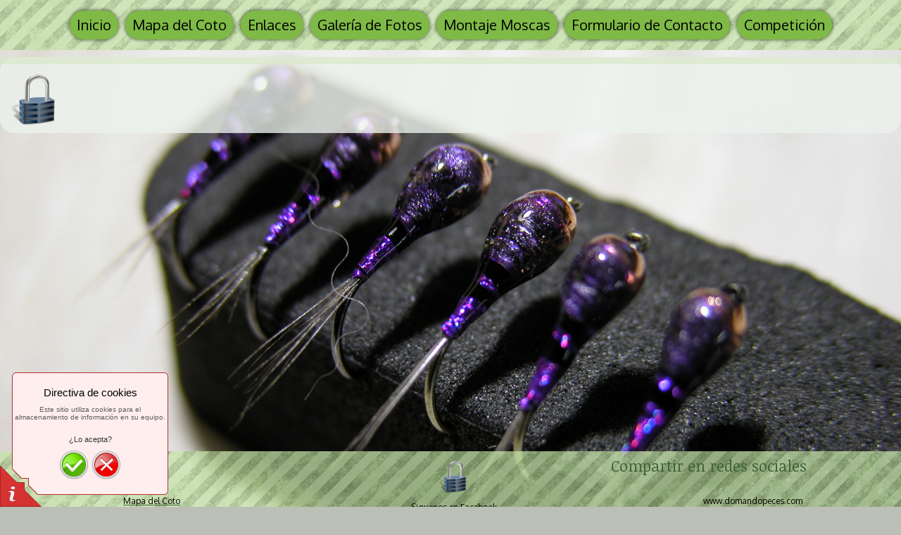

--- FILE ---
content_type: text/html
request_url: https://domandopeces.com/tienda-online-moscas/hacer-pedido/
body_size: 6187
content:
<!DOCTYPE html PUBLIC "-//W3C//DTD XHTML 1.0 Transitional//EN" "http://www.w3.org/TR/xhtml1/DTD/xhtml1-transitional.dtd">
<html xmlns="http://www.w3.org/1999/xhtml" xml:lang="es-ES" lang="es-ES">
<head>
	<meta http-equiv="Content-Type" content="text/html; charset=UTF-8" />
	<title>Hacer Pedido - Domando Peces</title>
	<meta name="description" content="Rincón de los pescadores de Calatayud amantes de la pesca a Mosca sin Muerte.  Venta de moscas de competición on-line.">
	<meta name="keywords" content="calatayud,pesca,mosca,montaje,seca,ninfa,streamer,ahogada,venta,competición,calidad,barata,online,perdigón,holográfica,uv">
	<meta name="generator" content="Web Presence Builder 18.0.29">
	<link type="text/css" rel="stylesheet" href="../../css/style.css?template=generic">
	<style type="text/css">
		#widget-0e6f1e33-1773-82be-de33-36bd1921f367 {
	margin: 0 0 0 0;
	padding: 0 0 0 0;
	border-radius: 0 0 0 0;
}
#widget-0e6f1e33-1773-82be-de33-36bd1921f367 {
background-color: rgba(240,240,240,1);
}
#widget-0e6f1e33-1773-82be-de33-36bd1921f367 {box-shadow: none}
#widget-e316dd64-43eb-d404-297c-a46285527b3a {
	margin: 0 0 0 0;
	padding: 0 0 0 0;
	border-radius: 0 0 0 0;
}
#widget-e316dd64-43eb-d404-297c-a46285527b3a {box-shadow: none}
#widget-74e29837-0e0e-0057-86fa-fb039bc7683c {
	margin: 0 0 0 0;
	padding: 0 0 0 0;
	border-radius: 0 0 0 0;
}
#widget-74e29837-0e0e-0057-86fa-fb039bc7683c {box-shadow: none}
#widget-c9cf12d2-10ae-b58c-ff17-cbe21fe1376b {
	margin: 0px 0px 0px 0px;
	padding: 0px 0px 0px 0px;
	border-radius: 20px 20px 20px 20px;
}
#widget-c9cf12d2-10ae-b58c-ff17-cbe21fe1376b {
background-color: rgba(238,243,237,0.78);
}
#widget-c9cf12d2-10ae-b58c-ff17-cbe21fe1376b {box-shadow: none}
#widget-1bad97f5-5123-7672-2acb-3591002ffb4a {
	margin: 0 0 0 0;
	padding: 5px 10px 5px 10px;
	border-radius: 0 0 0 0;
}
#widget-1bad97f5-5123-7672-2acb-3591002ffb4a {
background-color: rgba(212,232,193,0.55);
}
#widget-1bad97f5-5123-7672-2acb-3591002ffb4a {box-shadow: none}
#widget-95d61758-e750-4f24-da14-275b9a2d8f46 {
	margin: 0 0 0 0;
	padding: 5px 10px 5px 10px;
	border-radius: 0 0 0 0;
}
#widget-95d61758-e750-4f24-da14-275b9a2d8f46 {box-shadow: none}
#widget-a1da9ada-ec38-2cd3-b447-c4135a000661 {
	margin: 0 0 0 0;
	padding: 0 0 0 0;
	border-radius: 0 0 0 0;
}
#widget-a1da9ada-ec38-2cd3-b447-c4135a000661 {box-shadow: none}
#widget-665a3784-9f66-4df3-1287-0d091e5c5fbb {
	margin: 10px 0px 10px 0px;
	padding: 0 0 0 0;
	border-radius: 0 0 0 0;
}
#widget-665a3784-9f66-4df3-1287-0d091e5c5fbb {box-shadow: none}
#widget-c8474522-377a-9b7f-0f85-bfda4fdd2d75 {
	margin: 0 0 0 0;
	padding: 0 0 0 0;
	border-radius: 0 0 0 0;
}
#widget-c8474522-377a-9b7f-0f85-bfda4fdd2d75 {box-shadow: none}
#widget-cb960152-9723-a827-8bfa-73395cb42ab3 {
	margin: 1px 1px 1px 1px;
	padding: 20px 20px 20px 20px;
	border-radius: 10px 10px 10px 10px;
}
#widget-cb960152-9723-a827-8bfa-73395cb42ab3 {
background-color: rgba(255,255,255,0.7);
}
#widget-cb960152-9723-a827-8bfa-73395cb42ab3 {box-shadow: none}
#widget-c4af3472-d413-ef67-9081-17146df5d091 {
	margin: 0px 0px 0px 0px;
	padding: 0px 10px 0px 10px;
	border-radius: 0 0 0 0;
}
#widget-c4af3472-d413-ef67-9081-17146df5d091 {box-shadow: none}
#widget-cab063ff-10d6-8b17-2cb4-84e3303e59ca {
	margin: 0 0 0 0;
	padding: 0 0 0 0;
	border-radius: 0 0 0 0;
}
#widget-cab063ff-10d6-8b17-2cb4-84e3303e59ca {box-shadow: none}
#widget-04828385-9bdf-2a89-159b-25944ac12aa0 {
	margin: 0 0 0 0;
	padding: 20px 20px 20px 20px;
	border-radius: 10px 10px 10px 10px;
}
#widget-04828385-9bdf-2a89-159b-25944ac12aa0 {
background-color: rgba(255,255,255,0.7);
}
#widget-04828385-9bdf-2a89-159b-25944ac12aa0 {box-shadow: none}
#widget-74e8552b-fa72-afdc-ae6b-8b758d8d8dbf {
	margin: 0px 0px 0px 0px;
	padding: 0px 10px 0px 10px;
	border-radius: 0 0 0 0;
}
#widget-74e8552b-fa72-afdc-ae6b-8b758d8d8dbf {box-shadow: none}
#widget-3a6706c0-7046-f935-a179-78bd81c6ece6 {
	margin: 0 0 0 0;
	padding: 0 0 0 0;
	border-radius: 0 0 0 0;
}
#widget-3a6706c0-7046-f935-a179-78bd81c6ece6 {box-shadow: none}
#widget-440a2ef2-6f3b-4ca5-8a7a-987be2f1441f {
	margin: 0 0 0 0;
	padding: 0 0 0 0;
	border-radius: 0 0 0 0;
}
#widget-440a2ef2-6f3b-4ca5-8a7a-987be2f1441f {box-shadow: none}
#widget-06c46e67-8325-2027-55e9-fe256c4b949c {
	margin: 0 0 0 0;
	padding: 5px 10px 5px 10px;
	border-radius: 0 0 0 0;
}
#widget-06c46e67-8325-2027-55e9-fe256c4b949c {box-shadow: none}
#widget-79cc10da-4855-1c4b-badc-a7994182be2c {
	margin: 0 0 0 0;
	padding: 5px 10px 5px 10px;
	border-radius: 0 0 0 0;
}
#widget-79cc10da-4855-1c4b-badc-a7994182be2c {box-shadow: none}
#widget-fa652bfb-7534-cd5b-c533-19c44adeb7a5 {
	margin: 0 0 0 0;
	padding: 5px 10px 5px 10px;
	border-radius: 0 0 0 0;
}
#widget-fa652bfb-7534-cd5b-c533-19c44adeb7a5 {box-shadow: none}
#widget-055ddd55-b33b-0353-47ab-b36930b85ded {
	margin: 0 0 0 0;
	padding: 5px 10px 5px 10px;
	border-radius: 0 0 0 0;
}
#widget-055ddd55-b33b-0353-47ab-b36930b85ded {box-shadow: none}
#widget-5a788aac-99de-3138-64b4-8e22665f01db {
	margin: 0px 0px 20px 0px;
	padding: 5px 5px 5px 5px;
	border-radius: 10px 10px 10px 10px;
}
#widget-5a788aac-99de-3138-64b4-8e22665f01db {
	background-image: linear-gradient(to top,rgba(136,136,136,0),rgba(170,218,122,0));
	background-size: 100% 100%;
}
#widget-5a788aac-99de-3138-64b4-8e22665f01db {box-shadow: none}
body{background-image: url("../../attachments/Header/image_1.JPG?1456167942");background-position: top center;background-repeat: no-repeat;background-size: cover;}#layout-header{background-image: url("../../images/b450d1da27df883757d1c242e86b2959.png?1611084777");background-position: top left;background-repeat: repeat;background-size: auto;}#content-content{background-color:rgba(127,185,70,0);}#layout-footer{background-image: url("../../images/b450d1da27df883757d1c242e86b2959.png?1611084777");background-position: top left;background-repeat: repeat;background-size: auto;}
	</style>
	<script type="text/javascript" src="../../js/css_browser_selector.js"></script>
	<link type="text/css" href="../../css/navigation-0e6f1e33-1773-82be-de33-36bd1921f367.css?template=generic" rel="stylesheet" />
<link type="text/css" href="../../modules/navigation/navigation.css?template=generic" rel="stylesheet" />
<script type="text/javascript" src="../../components/jquery/jquery.min.js?ac=18.0.29_2018032616"></script>
<script type="text/javascript">var ecwid_ProductBrowserURL = '../../tienda-online-moscas/hacer-pedido/';var css_selectors_prefix = '';window.ecwid_nocssrewrite = true;</script><link type="text/css" href="../../css/text-95d61758-e750-4f24-da14-275b9a2d8f46.css?template=generic" rel="stylesheet" />
<link type="text/css" href="../../modules/text/text.css?template=generic" rel="stylesheet" />
<script type="text/javascript" src="../../modules/text/text.js?ac=18.0.29_2018032616"></script>
<link type="text/css" href="../../css/navigation-665a3784-9f66-4df3-1287-0d091e5c5fbb.css?template=generic" rel="stylesheet" />
<link type="text/css" href="//fonts.googleapis.com/css?family=Oxygen&subset=latin%2Clatin-ext" rel="stylesheet" />
<link type="text/css" href="../../css/text-c4af3472-d413-ef67-9081-17146df5d091.css?template=generic" rel="stylesheet" />
<link type="text/css" href="../../css/text-74e8552b-fa72-afdc-ae6b-8b758d8d8dbf.css?template=generic" rel="stylesheet" />
<link type="text/css" href="../../css/text-06c46e67-8325-2027-55e9-fe256c4b949c.css?template=generic" rel="stylesheet" />
<link type="text/css" href="../../css/text-79cc10da-4855-1c4b-badc-a7994182be2c.css?template=generic" rel="stylesheet" />
<script type="text/javascript">var addthis_config = {
	ui_language: 'es'
};</script><script type="text/javascript" src="//s7.addthis.com/js/250/addthis_widget.js?ac=18.0.29_2018032616"></script>
<script type="text/javascript">addthis.addEventListener('addthis.ready', function() {
	for (var i in addthis.links) {
		var link = addthis.links[i];
		if (link.className.indexOf("tweet") > -1) {
			var iframe = link.firstChild;
			if (iframe.src.indexOf("http://") !== 0) {
				iframe.src = iframe.src.replace(/^(\/\/|https:\/\/)/, 'http://');
			}
		}
	}
});</script><link type="text/css" href="../../css/text-055ddd55-b33b-0353-47ab-b36930b85ded.css?template=generic" rel="stylesheet" />
<link type="text/css" href="../../css/text-5a788aac-99de-3138-64b4-8e22665f01db.css?template=generic" rel="stylesheet" />

<!--[if IE]>
	<meta http-equiv="Expires" content="Thu, 01 Dec 1994 16:00:00 GMT" />
<![endif]-->
<link type="text/css" href="../../modules/cookiepolicy/cookiepolicy.css?template=generic" rel="stylesheet" />
<script type="text/javascript" src="../../modules/cookiepolicy/cookiepolicy.js?ac=18.0.29_2018032616"></script>
<link type="text/css" href="../../css/layout.css?template=generic" rel="stylesheet" />
<link rel="shortcut icon" type="image/x-icon" href="../../favicon.ico?1611084777" />
<script type="text/javascript">var siteBuilderJs = jQuery.noConflict(true);</script>
	<meta name="msvalidate.01" content="A4026B7DFB8761D09C6B76A42E9C58CC" />
<meta name="google-site-verification" content="BMimjpT5jubunERasb65E35v8vnNOFCAae55dNH1uLo" />
	<script type="text/javascript" src="../../js/helpers.js"></script>
	<script type="text/javascript" src="../../js/view.js"></script>
	<script>
  (function(i,s,o,g,r,a,m){i['GoogleAnalyticsObject']=r;i[r]=i[r]||function(){
  (i[r].q=i[r].q||[]).push(arguments)},i[r].l=1*new Date();a=s.createElement(o),
  m=s.getElementsByTagName(o)[0];a.async=1;a.src=g;m.parentNode.insertBefore(a,m)
  })(window,document,'script','//www.google-analytics.com/analytics.js','ga');

  ga('create', 'UA-47448718-4', 'auto');
  ga('send', 'pageview');

</script>
</head>
<body id="template" class="">
	<div class="unsupported">La versión de su navegador no está debidamente actualizada. Le recomendamos actualizarla a la versión más reciente.</div><div id="page">
	<div id="watermark" class="border-none">
		<div class="external-top">
			<div class="external-top-left"></div>
			<div class="external-top-right"></div>
			<div class="external-top-center"><div><div></div></div></div>
		</div>
		<div class="external-middle">
			<div class="external-left"><div><div></div></div></div>
			<div class="external-right"><div><div></div></div></div>
			<div class="watermark-content"></div>
		</div>
		<div class="external-bottom">
			<div class="external-bottom-left"></div>
			<div class="external-bottom-right"></div>
			<div class="external-bottom-center"><div><div></div></div></div>
		</div>
	</div>
	<div id="layout" class="pageContentText">
		<div style='display: none'>
			<div class="widget widget-navigation " id="widget-0e6f1e33-1773-82be-de33-36bd1921f367">
	<div class="widget-content"><a id="navigation-toggle-0e6f1e33-1773-82be-de33-36bd1921f367"></a><ul class="navigation" id="navigation-0e6f1e33-1773-82be-de33-36bd1921f367">
			<li class="normal">
			<a href="../../">
				<span class="navigation-item-bullet">></span>
				<span class="navigation-item-text">Inicio</span>
			</a>
			
		</li><li class="normal">
			<a href="../../mapa-del-coto/">
				<span class="navigation-item-bullet">></span>
				<span class="navigation-item-text">Mapa del Coto</span>
			</a>
			
		</li><li class="normal">
			<a href="../../enlaces/">
				<span class="navigation-item-bullet">></span>
				<span class="navigation-item-text">Enlaces</span>
			</a>
			
		</li><li class="normal">
			<a href="../../galeria-de-fotos/">
				<span class="navigation-item-bullet">></span>
				<span class="navigation-item-text">Galería de Fotos</span>
			</a>
			
		</li><li class="normal">
			<a href="../../montaje-moscas/">
				<span class="navigation-item-bullet">></span>
				<span class="navigation-item-text">Montaje Moscas</span>
			</a>
			
		</li><li class="normal">
			<a href="../../formulario-de-contacto/">
				<span class="navigation-item-bullet">></span>
				<span class="navigation-item-text">Formulario de Contacto</span>
			</a>
			
		</li><li class="normal navigation-item-expand">
			<a href="../../competicion/">
				<span class="navigation-item-bullet">></span>
				<span class="navigation-item-text">Competición</span>
			</a>
			<ul>
							<li class="normal">
					<a href="../../competicion/calendario-competicion/">
						<span class="navigation-item-bullet">></span>
						<span class="navigation-item-text">Calendario Competición</span>
					</a>
					
				</li><li class="normal">
					<a href="../../competicion/reglamentos/">
						<span class="navigation-item-bullet">></span>
						<span class="navigation-item-text">Reglamentos</span>
					</a>
					
				</li><li class="normal">
					<a href="../../competicion/clasificaciones/">
						<span class="navigation-item-bullet">></span>
						<span class="navigation-item-text">Clasificaciones</span>
					</a>
					
				</li>
						</ul>
		</li>
	</ul></div>
</div>
		</div>
		<div id="layout-header">
			<div id="header" class="container header border-none">
	<div id="header-top" class="top"><div><div></div></div></div>
	<div id="header-side" class="side"><div id="header-side2" class="side2">
		<div class="container-content">
			<div id="header-content">
				<div class="container-content-inner" id="header-content-inner">
	<div class="widget widget-navigation " id="widget-665a3784-9f66-4df3-1287-0d091e5c5fbb">
	<div class="widget-content"><a id="navigation-toggle-665a3784-9f66-4df3-1287-0d091e5c5fbb"></a><ul class="navigation" id="navigation-665a3784-9f66-4df3-1287-0d091e5c5fbb">
			<li class="normal">
			<a href="../../">
				<span class="navigation-item-bullet">></span>
				<span class="navigation-item-text">Inicio</span>
			</a>
			
		</li><li class="normal">
			<a href="../../mapa-del-coto/">
				<span class="navigation-item-bullet">></span>
				<span class="navigation-item-text">Mapa del Coto</span>
			</a>
			
		</li><li class="normal">
			<a href="../../enlaces/">
				<span class="navigation-item-bullet">></span>
				<span class="navigation-item-text">Enlaces</span>
			</a>
			
		</li><li class="normal">
			<a href="../../galeria-de-fotos/">
				<span class="navigation-item-bullet">></span>
				<span class="navigation-item-text">Galería de Fotos</span>
			</a>
			
		</li><li class="normal">
			<a href="../../montaje-moscas/">
				<span class="navigation-item-bullet">></span>
				<span class="navigation-item-text">Montaje Moscas</span>
			</a>
			
		</li><li class="normal">
			<a href="../../formulario-de-contacto/">
				<span class="navigation-item-bullet">></span>
				<span class="navigation-item-text">Formulario de Contacto</span>
			</a>
			
		</li><li class="normal navigation-item-expand">
			<a href="../../competicion/">
				<span class="navigation-item-bullet">></span>
				<span class="navigation-item-text">Competición</span>
			</a>
			<ul>
							<li class="normal">
					<a href="../../competicion/calendario-competicion/">
						<span class="navigation-item-bullet">></span>
						<span class="navigation-item-text">Calendario Competición</span>
					</a>
					
				</li><li class="normal">
					<a href="../../competicion/reglamentos/">
						<span class="navigation-item-bullet">></span>
						<span class="navigation-item-text">Reglamentos</span>
					</a>
					
				</li><li class="normal">
					<a href="../../competicion/clasificaciones/">
						<span class="navigation-item-bullet">></span>
						<span class="navigation-item-text">Clasificaciones</span>
					</a>
					
				</li>
						</ul>
		</li>
	</ul></div>
</div>
</div>
			</div>
		</div>
	</div></div>
	<div id="header-bottom" class="bottom"><div><div></div></div></div>
</div>
		</div>
		<div id="layout-content">
			<div id="columns">
				
				
				<div id="content" class="container content border-none">
	<div id="content-top" class="top"><div><div></div></div></div>
	<div id="content-side" class="side"><div id="content-side2" class="side2">
		<div class="container-content">
			<div id="content-content">
				<div class="container-content-inner" id="content-content-inner">
	<div class="widget widget-pagecontent " id="widget-c9cf12d2-10ae-b58c-ff17-cbe21fe1376b">
	<div class="widget-content"><div class="widget widget-eshop_catalog " id="widget-1bad97f5-5123-7672-2acb-3591002ffb4a">
	<div class="widget-content">				<script type="text/javascript" charset="utf-8" src="https://app.ecwid.com/script.js?8975297&lang=es"></script>
				<script type="text/javascript">
					try{
						xProductBrowser(
							"categoriesPerRow=3",
							"views=grid(3,3) list(10) table(20)",
							"categoryView=grid",
							"searchView=list"
						);
					} catch(e) {}
				</script><div>
				<script type="text/javascript" charset="utf-8" src="https://app.ecwid.com/script.js?8975297&lang=es"></script>
				<!-- remove layout parameter if you want to position minicart yourself -->
				<script type="text/javascript">try{ xMinicart("style=","layout=MiniAttachToProductBrowser"); } catch(e){} </script>
			</div></div>
</div><div class="widget widget-text " id="widget-95d61758-e750-4f24-da14-275b9a2d8f46">
	<div class="widget-content"><p><a class=" link" href="https://my.ecwid.com/cp/CP.html#dashboard" target="_blank"><span class="image-block  caption-over-image" style="float: left; margin-right: 20px; width:80px;"><img id="mce-1417" src="../../attachments/Image/Imagenes-Candado-PNG-0.png?template=generic" alt="" width="80" height="80"></img></span></a></p></div>
</div></div>
</div>
</div>
			</div>
		</div>
	</div></div>
	<div id="content-bottom" class="bottom"><div><div></div></div></div>
</div>
			</div>
		</div>
		<div id="layout-footer">
			<div id="footer" class="container footer border-none">
	<div id="footer-top" class="top"><div><div></div></div></div>
	<div id="footer-side" class="side"><div id="footer-side2" class="side2">
		<div class="container-content">
			<div id="footer-content">
				<div class="container-content-inner" id="footer-content-inner">
	<table class="widget-columns-table"><tr><td class="widget-columns-column" style="width: 33.636%"><div class="widget widget-text " id="widget-06c46e67-8325-2027-55e9-fe256c4b949c">
	<div class="widget-content"><p style="text-align: center;"><span style="color: #000000;"><a class=" link" href="../../"><span style="font-family: Oxygen,sans-serif; font-size: 12px; color: #000000;">Inicio</span></a></span></p>
<p style="text-align: center;"><span style="color: #000000;"><span style="font-family: Oxygen,sans-serif; font-size: 12px;"><a class=" link" href="../../enlaces/"><span style="color: #000000;">Enlaces</span></a></span></span></p>
<p style="text-align: center;"><span style="color: #000000;"><a class=" link" href="../../mapa-del-coto/"><span style="font-family: Oxygen,sans-serif; font-size: 12px; color: #000000;">Mapa del Coto</span></a></span></p>
<p style="text-align: center;"><span style="color: #000000;"><a class=" link" href="../../enlaces/"><span style="font-family: Oxygen,sans-serif; font-size: 12px; color: #000000;">Enlaces</span></a></span></p>
<p style="text-align: center;"><span style="color: #000000;"><a class=" link" href="../../galeria-de-fotos/"><span style="font-family: Oxygen,sans-serif; font-size: 12px; color: #000000;">Galer&iacute;a de Fotos</span></a></span></p>
<p style="text-align: center;"><span style="color: #000000;"><span style="font-family: Oxygen,sans-serif; font-size: 12px;"><a class=" link" href="../../montaje-moscas/"><span style="color: #000000;">Montaje de Moscas</span></a></span></span></p>
<p style="text-align: center;"><span style="color: #000000;"><a class=" link" href="../../formulario-de-contacto/"><span style="font-family: Oxygen,sans-serif; font-size: 12px; color: #000000;">Formulario de Contacto</span></a></span></p>
<p style="text-align: center;"><span style="color: #000000;"><span style="font-family: Oxygen,sans-serif; font-size: 12px;"><a class=" link" href="../../tienda-online-moscas/ver-todas-las-moscas/"><span style="color: #000000;">Cat&aacute;logo de Moscas</span></a></span></span></p>
<p style="text-align: center;"><span style="color: #000000;"><a class=" link" href="../../tienda-online-moscas/hacer-pedido/"><span style="font-family: Oxygen,sans-serif; font-size: 12px; color: #000000;">Tienda de Moscas</span></a></span></p>
<p style="text-align: center;"><span style="font-family: Oxygen,sans-serif; font-size: 12px;">Aviso Legal</span></p></div>
</div></td><td class="widget-columns-column" style="width: 33.364%"><div class="widget widget-text " id="widget-79cc10da-4855-1c4b-badc-a7994182be2c">
	<div class="widget-content"><p style="text-align: center;"><a class=" link" href="https://win2.cyberneticos.com:8443/sitebuilder/Editor" target="_blank"><span style="font-family: Oxygen,sans-serif; font-size: 12px;"><span class="image-block  caption-over-image" style="undefined width:50px;"><img id="mce-781" src="../../attachments/Image/Imagenes-Candado-PNG-0_1.png?template=generic" alt="" width="50" height="50"></img></span></span></a></p>
<p style="text-align: center;"><span style="font-family: Oxygen,sans-serif; font-size: 12px;">Siguenos en Facebook</span></p>
<p><a class=" link" href="https://www.facebook.com/profile.php?id=100011330810525" target="_blank"><span class="image-block  caption-over-image" style="display: block; margin-left: auto; margin-right: auto; width:150px;"><img id="mce-19398" src="../../attachments/Image/ccink_facebook.png?template=generic" alt="" width="150" height="150"></img></span></a></p></div>
</div></td><td class="widget-columns-column" style="width: 33%"><div class="widget widget-sharethis " id="widget-fa652bfb-7534-cd5b-c533-19c44adeb7a5"><h2 class="widget-title">Compartir en redes sociales</h2>
	<div class="widget-content"><div class="addthis_toolbox addthis_default_style">
	<a class="addthis_button_facebook_like" fb:like:width="109" fb:like:locale="es_ES"></a>
	<a class="addthis_button_tweet"></a>
	<a class="addthis_button_compact" style="padding-top: 2px;"></a>
</div></div>
</div><div class="widget widget-text " id="widget-055ddd55-b33b-0353-47ab-b36930b85ded">
	<div class="widget-content"><p style="text-align: center;"><span style="font-family: Oxygen,sans-serif; font-size: 12px;">www.domandopeces.com</span><br /><span style="font-family: Oxygen,sans-serif; font-size: 12px;">Adolfo Mateo Mart&iacute;nez</span><br /><span style="font-family: Oxygen,sans-serif; font-size: 12px;">Paseo Joaqu&iacute;n Costa, 6</span><br /><span style="font-family: Oxygen,sans-serif; font-size: 12px;">Castej&oacute;n de las Armas</span><br /><span style="font-family: Oxygen,sans-serif; font-size: 12px;">50211 Zaragoza (Espa&ntilde;a)</span><br /><span style="font-family: Oxygen,sans-serif; font-size: 12px;">876 70 20 15 / 600 48 19 38</span><br /><span style="font-family: Oxygen,sans-serif; font-size: 12px;">info@domandopeces.com</span></p></div>
</div></td></tr></table>

	<div class="widget widget-text " id="widget-5a788aac-99de-3138-64b4-8e22665f01db">
	<div class="widget-content"><p style="text-align: center;"><span style="font-size: 11px;">&copy; 2016. Adolfo Mateo Martinez. Todos los derechos reservados. <a class=" link" href="http://www.calatayudycomarca.com" target="_blank"><span class="image-block  caption-over-image" style="undefined width:100px;"><img id="mce-11508" src="../../attachments/Image/logocyc.gif?template=generic" alt="" width="100" height="36"></img></span></a><br /></span></p></div>
</div>
<div class="mobile-view-switcher"></div></div>
			</div>
		</div>
	</div></div>
	<div id="footer-bottom" class="bottom"><div><div></div></div></div>
</div>
		</div>
		
	</div>
</div>
	<script type="text/javascript" src="../../js/anti_cache.js?ac=18.0.29_2018032616"></script>
<div id="cookiepolicy">
	<div id="cookiepolicy-corner"></div>
	<div id="cookiepolicy-dialog">
		<h1>Directiva de cookies</h1>
		<p>Este sitio utiliza cookies para el
almacenamiento de información en su equipo.</p>
		<h3>¿Lo acepta?</h3>
		<div id="cookiepolicy-ok-button" title="Sí, lo acepto"></div>
		<div id="cookiepolicy-cancel-button" title="No, gracias. Llévenme a Google"></div>
	</div>
</div>
<script type="text/javascript">
window.mobileSwitcherText = "Cambiar al sitio completo";
window.desktopSwitcherText = "Cambiar a la versión móvil";
</script><script type="text/javascript">
siteBuilderJs(document).ready(function ($) {
	$("#navigation-toggle-0e6f1e33-1773-82be-de33-36bd1921f367").click(function(e) {
				e.preventDefault();
				$("#navigation-0e6f1e33-1773-82be-de33-36bd1921f367").slideToggle();
			});
	$.addImagesAnimation('#widget-95d61758-e750-4f24-da14-275b9a2d8f46');$("#navigation-toggle-665a3784-9f66-4df3-1287-0d091e5c5fbb").click(function(e) {
				e.preventDefault();
				$("#navigation-665a3784-9f66-4df3-1287-0d091e5c5fbb").slideToggle();
			});
	$.addImagesAnimation('#widget-c4af3472-d413-ef67-9081-17146df5d091');	$.addImagesAnimation('#widget-74e8552b-fa72-afdc-ae6b-8b758d8d8dbf');	$.addImagesAnimation('#widget-06c46e67-8325-2027-55e9-fe256c4b949c');	$.addImagesAnimation('#widget-79cc10da-4855-1c4b-badc-a7994182be2c');	$.addImagesAnimation('#widget-055ddd55-b33b-0353-47ab-b36930b85ded');	$.addImagesAnimation('#widget-5a788aac-99de-3138-64b4-8e22665f01db');
});
</script>
</body>
</html>

--- FILE ---
content_type: text/css
request_url: https://domandopeces.com/css/navigation-0e6f1e33-1773-82be-de33-36bd1921f367.css?template=generic
body_size: 595
content:
#navigation-0e6f1e33-1773-82be-de33-36bd1921f367 {
	text-align: left;
}.rtl #navigation-0e6f1e33-1773-82be-de33-36bd1921f367 {
	text-align: right;
}#navigation-0e6f1e33-1773-82be-de33-36bd1921f367 li > a {
			
			
		}
		#navigation-0e6f1e33-1773-82be-de33-36bd1921f367 li {
			margin: 0px 0px 0px 0px;
		}
		#navigation-0e6f1e33-1773-82be-de33-36bd1921f367 li > a {
			font-weight: normal;
			font-style: normal;
			text-decoration: underline;
			padding: 6px 10px 7px 10px;
			border: solid #000000;
			border-width: 0px;
			border-radius: 0;
			box-shadow: none;
		}
		#navigation-0e6f1e33-1773-82be-de33-36bd1921f367 ul li {
			margin: 0px 0px 0px 0px;
		}
		#navigation-0e6f1e33-1773-82be-de33-36bd1921f367 ul li > a {
			font-weight: normal;
			font-style: normal;
			text-decoration: underline;
			padding: 6px 10px 7px 10px;
			border: solid #000000;
			border-width: 0px;
			border-radius: 0;
			box-shadow: none;
		}
		#navigation-0e6f1e33-1773-82be-de33-36bd1921f367 li.selected,
		#navigation-0e6f1e33-1773-82be-de33-36bd1921f367 li.childselected,
		#navigation-0e6f1e33-1773-82be-de33-36bd1921f367 li.selected:hover,
		#navigation-0e6f1e33-1773-82be-de33-36bd1921f367 li.childselected:hover,
		#navigation-0e6f1e33-1773-82be-de33-36bd1921f367 li:hover {
			margin: 0px 0px 0px 0px;
		}
		#navigation-0e6f1e33-1773-82be-de33-36bd1921f367 li.selected > a,
		#navigation-0e6f1e33-1773-82be-de33-36bd1921f367 li.childselected > a,
		#navigation-0e6f1e33-1773-82be-de33-36bd1921f367 li.selected:hover > a,
		#navigation-0e6f1e33-1773-82be-de33-36bd1921f367 li.childselected:hover > a,
		#navigation-0e6f1e33-1773-82be-de33-36bd1921f367 li:hover > a {
			padding: 6px 10px 7px 10px;
			border: solid #000000;
			border-width: 0px;
			border-radius: 0;
			box-shadow: none;
		}
		#navigation-0e6f1e33-1773-82be-de33-36bd1921f367 ul li.selected,
		#navigation-0e6f1e33-1773-82be-de33-36bd1921f367 ul li.childselected,
		#navigation-0e6f1e33-1773-82be-de33-36bd1921f367 ul li.selected:hover,
		#navigation-0e6f1e33-1773-82be-de33-36bd1921f367 ul li.childselected:hover,
		#navigation-0e6f1e33-1773-82be-de33-36bd1921f367 ul li:hover {
			margin: 0px 0px 0px 0px;
		}
		#navigation-0e6f1e33-1773-82be-de33-36bd1921f367 ul li.selected > a,
		#navigation-0e6f1e33-1773-82be-de33-36bd1921f367 ul li.childselected > a,
		#navigation-0e6f1e33-1773-82be-de33-36bd1921f367 ul li.selected:hover > a,
		#navigation-0e6f1e33-1773-82be-de33-36bd1921f367 ul li.childselected:hover > a,
		#navigation-0e6f1e33-1773-82be-de33-36bd1921f367 ul li:hover > a {
			padding: 6px 10px 7px 10px;
		}

		#navigation-0e6f1e33-1773-82be-de33-36bd1921f367 > li.normal > a { color: #000000;}
		#navigation-0e6f1e33-1773-82be-de33-36bd1921f367 > li.normal > a { background-color: transparent; } #navigation-0e6f1e33-1773-82be-de33-36bd1921f367 > li.normal > a { background-image: none; }
		#navigation-0e6f1e33-1773-82be-de33-36bd1921f367 li.selected > a, #navigation-0e6f1e33-1773-82be-de33-36bd1921f367 li.childselected > a { color: #000000; }
		#navigation-0e6f1e33-1773-82be-de33-36bd1921f367 ul > li.normal > a { color: #000000; }#navigation-0e6f1e33-1773-82be-de33-36bd1921f367 ul > li.normal > a { background-image: none; }
		#navigation-0e6f1e33-1773-82be-de33-36bd1921f367 ul > li.normal > a { background-color: #FFFFFF; }
		#navigation-0e6f1e33-1773-82be-de33-36bd1921f367 li.selected > a, #navigation-0e6f1e33-1773-82be-de33-36bd1921f367 li.childselected > a, #navigation-0e6f1e33-1773-82be-de33-36bd1921f367 ul > li.childselected > a { background-color: #FFFFFF; }
		#navigation-0e6f1e33-1773-82be-de33-36bd1921f367 li.normal:hover > a { color: #000000; }
		#navigation-0e6f1e33-1773-82be-de33-36bd1921f367 li.normal:hover > a { background-color: #FFFFFF; } #navigation-0e6f1e33-1773-82be-de33-36bd1921f367 li.selected > a, #navigation-0e6f1e33-1773-82be-de33-36bd1921f367 li.childselected > a, #navigation-0e6f1e33-1773-82be-de33-36bd1921f367 li.normal:hover > a { background-image: none; }
		.mobile-view #navigation-0e6f1e33-1773-82be-de33-36bd1921f367 li.selected > a,
		.mobile-view #navigation-0e6f1e33-1773-82be-de33-36bd1921f367 li.childselected > a { color: #000000; }.mobile-view #navigation-0e6f1e33-1773-82be-de33-36bd1921f367 li.selected > a,
		.mobile-view #navigation-0e6f1e33-1773-82be-de33-36bd1921f367 li.childselected > a { background-color: transparent; }.mobile-view #navigation-0e6f1e33-1773-82be-de33-36bd1921f367 li:hover > a { color: #000000; }.mobile-view #navigation-0e6f1e33-1773-82be-de33-36bd1921f367 li:hover > a { background-color: transparent; }.mobile-view #navigation-0e6f1e33-1773-82be-de33-36bd1921f367 ul > li > a { color: #000000; }.mobile-view #navigation-0e6f1e33-1773-82be-de33-36bd1921f367 ul > li > a { background-color: transparent; }

--- FILE ---
content_type: text/css
request_url: https://domandopeces.com/css/text-95d61758-e750-4f24-da14-275b9a2d8f46.css?template=generic
body_size: -192
content:
#widget-95d61758-e750-4f24-da14-275b9a2d8f46 .widget-content {
			border-radius: 0 0 0 0;
		}

--- FILE ---
content_type: text/css
request_url: https://domandopeces.com/css/navigation-665a3784-9f66-4df3-1287-0d091e5c5fbb.css?template=generic
body_size: 585
content:
#navigation-665a3784-9f66-4df3-1287-0d091e5c5fbb {
	text-align: center;
}#navigation-665a3784-9f66-4df3-1287-0d091e5c5fbb li > a {
			font-family: Oxygen, sans-serif;
			font-size: 20px;
		}
		#navigation-665a3784-9f66-4df3-1287-0d091e5c5fbb li {
			margin: 5px 5px 5px 5px;
		}
		#navigation-665a3784-9f66-4df3-1287-0d091e5c5fbb li > a {
			font-weight: normal;
			font-style: normal;
			text-decoration: none;
			padding: 6px 10px 7px 10px;
			border: solid #000000;
			border-width: 0px;
			border-radius: 20px;
			box-shadow: 0px 0px 4px 1px rgba(0,0,0,0.5);
		}
		#navigation-665a3784-9f66-4df3-1287-0d091e5c5fbb ul li {
			margin: 5px 5px 5px 20px;
		}
		#navigation-665a3784-9f66-4df3-1287-0d091e5c5fbb ul li > a {
			font-weight: normal;
			font-style: normal;
			text-decoration: none;
			padding: 6px 10px 7px 10px;
			border: solid #000000;
			border-width: 0px;
			border-radius: 20px;
			box-shadow: 0px 0px 4px 1px rgba(0,0,0,0.5);
		}
		#navigation-665a3784-9f66-4df3-1287-0d091e5c5fbb li.selected,
		#navigation-665a3784-9f66-4df3-1287-0d091e5c5fbb li.childselected,
		#navigation-665a3784-9f66-4df3-1287-0d091e5c5fbb li.selected:hover,
		#navigation-665a3784-9f66-4df3-1287-0d091e5c5fbb li.childselected:hover,
		#navigation-665a3784-9f66-4df3-1287-0d091e5c5fbb li:hover {
			margin: 5px 5px 5px 5px;
		}
		#navigation-665a3784-9f66-4df3-1287-0d091e5c5fbb li.selected > a,
		#navigation-665a3784-9f66-4df3-1287-0d091e5c5fbb li.childselected > a,
		#navigation-665a3784-9f66-4df3-1287-0d091e5c5fbb li.selected:hover > a,
		#navigation-665a3784-9f66-4df3-1287-0d091e5c5fbb li.childselected:hover > a,
		#navigation-665a3784-9f66-4df3-1287-0d091e5c5fbb li:hover > a {
			padding: 6px 10px 7px 10px;
			border: solid #000000;
			border-width: 0px;
			border-radius: 20px;
			box-shadow: 0px 0px 4px 1px rgba(0,0,0,0.5);
		}
		#navigation-665a3784-9f66-4df3-1287-0d091e5c5fbb ul li.selected,
		#navigation-665a3784-9f66-4df3-1287-0d091e5c5fbb ul li.childselected,
		#navigation-665a3784-9f66-4df3-1287-0d091e5c5fbb ul li.selected:hover,
		#navigation-665a3784-9f66-4df3-1287-0d091e5c5fbb ul li.childselected:hover,
		#navigation-665a3784-9f66-4df3-1287-0d091e5c5fbb ul li:hover {
			margin: 5px 5px 5px 20px;
		}
		#navigation-665a3784-9f66-4df3-1287-0d091e5c5fbb ul li.selected > a,
		#navigation-665a3784-9f66-4df3-1287-0d091e5c5fbb ul li.childselected > a,
		#navigation-665a3784-9f66-4df3-1287-0d091e5c5fbb ul li.selected:hover > a,
		#navigation-665a3784-9f66-4df3-1287-0d091e5c5fbb ul li.childselected:hover > a,
		#navigation-665a3784-9f66-4df3-1287-0d091e5c5fbb ul li:hover > a {
			padding: 6px 10px 7px 10px;
		}

		#navigation-665a3784-9f66-4df3-1287-0d091e5c5fbb > li.normal > a { color: #000000;}
		#navigation-665a3784-9f66-4df3-1287-0d091e5c5fbb > li.normal > a { background-color: #7fb946; } #navigation-665a3784-9f66-4df3-1287-0d091e5c5fbb > li.normal > a { background-image: none; }
		#navigation-665a3784-9f66-4df3-1287-0d091e5c5fbb li.selected > a, #navigation-665a3784-9f66-4df3-1287-0d091e5c5fbb li.childselected > a { color: #080808; }
		#navigation-665a3784-9f66-4df3-1287-0d091e5c5fbb ul > li.normal > a { color: #557238; }#navigation-665a3784-9f66-4df3-1287-0d091e5c5fbb ul > li.normal > a { background-image: none; }
		#navigation-665a3784-9f66-4df3-1287-0d091e5c5fbb ul > li.normal > a { background-color: #f7f9f6; }
		#navigation-665a3784-9f66-4df3-1287-0d091e5c5fbb li.selected > a, #navigation-665a3784-9f66-4df3-1287-0d091e5c5fbb li.childselected > a, #navigation-665a3784-9f66-4df3-1287-0d091e5c5fbb ul > li.childselected > a { background-color: #f7f9f6; }
		#navigation-665a3784-9f66-4df3-1287-0d091e5c5fbb li.normal:hover > a { color: #080808; }
		#navigation-665a3784-9f66-4df3-1287-0d091e5c5fbb li.normal:hover > a { background-color: #f7f9f6; } #navigation-665a3784-9f66-4df3-1287-0d091e5c5fbb li.selected > a, #navigation-665a3784-9f66-4df3-1287-0d091e5c5fbb li.childselected > a, #navigation-665a3784-9f66-4df3-1287-0d091e5c5fbb li.normal:hover > a { background-image: none; }
		.mobile-view #navigation-665a3784-9f66-4df3-1287-0d091e5c5fbb li.selected > a,
		.mobile-view #navigation-665a3784-9f66-4df3-1287-0d091e5c5fbb li.childselected > a { color: #080808; }.mobile-view #navigation-665a3784-9f66-4df3-1287-0d091e5c5fbb li.selected > a,
		.mobile-view #navigation-665a3784-9f66-4df3-1287-0d091e5c5fbb li.childselected > a { background-color: transparent; }.mobile-view #navigation-665a3784-9f66-4df3-1287-0d091e5c5fbb li:hover > a { color: #080808; }.mobile-view #navigation-665a3784-9f66-4df3-1287-0d091e5c5fbb li:hover > a { background-color: transparent; }.mobile-view #navigation-665a3784-9f66-4df3-1287-0d091e5c5fbb ul > li > a { color: #000000; }.mobile-view #navigation-665a3784-9f66-4df3-1287-0d091e5c5fbb ul > li > a { background-color: transparent; }

--- FILE ---
content_type: text/css
request_url: https://domandopeces.com/css/text-c4af3472-d413-ef67-9081-17146df5d091.css?template=generic
body_size: -195
content:
#widget-c4af3472-d413-ef67-9081-17146df5d091 .widget-content {
			border-radius: 0 0 0 0;
		}

--- FILE ---
content_type: text/css
request_url: https://domandopeces.com/css/text-74e8552b-fa72-afdc-ae6b-8b758d8d8dbf.css?template=generic
body_size: -195
content:
#widget-74e8552b-fa72-afdc-ae6b-8b758d8d8dbf .widget-content {
			border-radius: 0 0 0 0;
		}

--- FILE ---
content_type: text/css
request_url: https://domandopeces.com/css/text-06c46e67-8325-2027-55e9-fe256c4b949c.css?template=generic
body_size: -195
content:
#widget-06c46e67-8325-2027-55e9-fe256c4b949c .widget-content {
			border-radius: 0 0 0 0;
		}

--- FILE ---
content_type: text/css
request_url: https://domandopeces.com/css/text-79cc10da-4855-1c4b-badc-a7994182be2c.css?template=generic
body_size: -195
content:
#widget-79cc10da-4855-1c4b-badc-a7994182be2c .widget-content {
			border-radius: 0 0 0 0;
		}

--- FILE ---
content_type: text/css
request_url: https://domandopeces.com/css/text-055ddd55-b33b-0353-47ab-b36930b85ded.css?template=generic
body_size: -195
content:
#widget-055ddd55-b33b-0353-47ab-b36930b85ded .widget-content {
			border-radius: 0 0 0 0;
		}

--- FILE ---
content_type: text/css
request_url: https://domandopeces.com/css/text-5a788aac-99de-3138-64b4-8e22665f01db.css?template=generic
body_size: -181
content:
#widget-5a788aac-99de-3138-64b4-8e22665f01db .widget-content {
			border-radius: 10px 10px 10px 10px;
		}

--- FILE ---
content_type: text/css
request_url: https://domandopeces.com/css/layout.css?template=generic
body_size: -28
content:
#layout-content {width: 100%;}#layout {min-width: 100%;}
			#watermark {width: 100%;}
			#columns {
				padding-top: 10px;
				padding-bottom: 10px;
			}
			#column1 {
				display: none;
				width: 200px;
			}
			#column1-content {
				min-height: 550px;
			}
			#column2 {
				display: none;
				width: 200px;
			}
			#column2-content {
				min-height: 350px;
			}
			#content {
				margin-left: 0px;
				margin-right: 0px;
			}
			#content-content {
				min-height: 550px;
			}
		